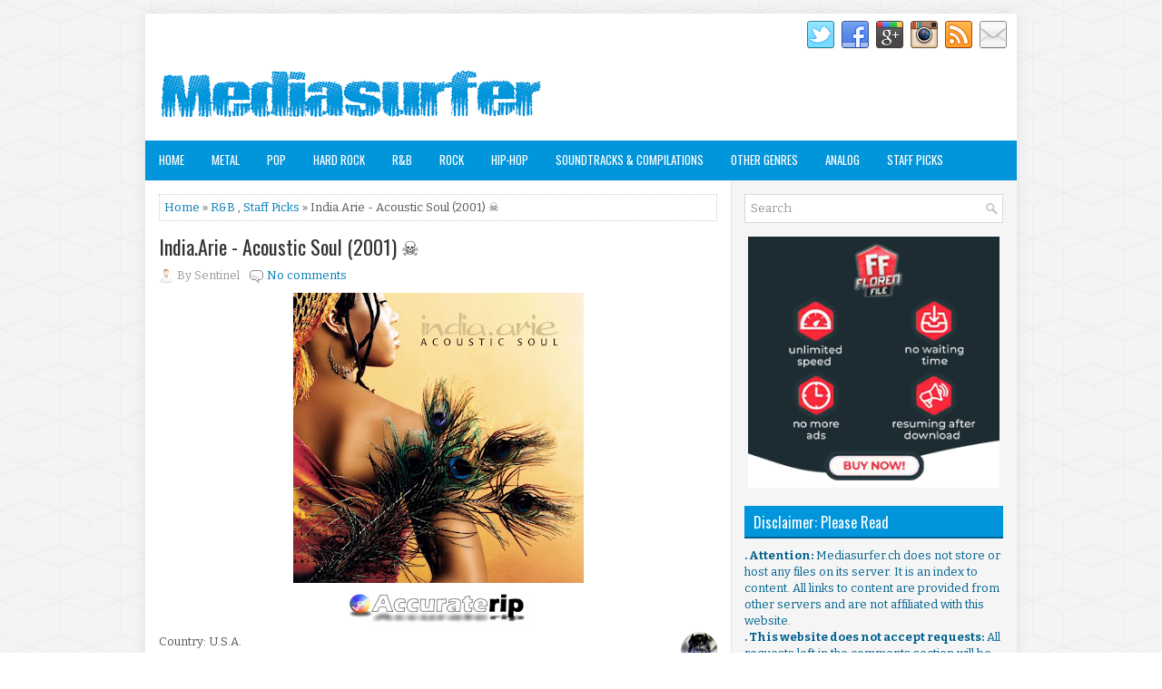

--- FILE ---
content_type: text/javascript; charset=UTF-8
request_url: https://www.mediasurfer.ch/feeds/posts/summary/-/R&amp;B?alt=json-in-script&orderby=updated&start-index=1&max-results=5&callback=showRelatedPost
body_size: 380
content:
// API callback
showRelatedPost({"version":"1.0","encoding":"UTF-8","feed":{"xmlns":"http://www.w3.org/2005/Atom","xmlns$openSearch":"http://a9.com/-/spec/opensearchrss/1.0/","xmlns$blogger":"http://schemas.google.com/blogger/2008","xmlns$georss":"http://www.georss.org/georss","xmlns$gd":"http://schemas.google.com/g/2005","xmlns$thr":"http://purl.org/syndication/thread/1.0","id":{"$t":"tag:blogger.com,1999:blog-4112083250167006207"},"updated":{"$t":"2026-01-16T13:17:09.912+07:00"},"category":[{"term":"Rock"},{"term":"Hip-Hop"},{"term":"Metal"},{"term":"Staff Picks"},{"term":"Pop"},{"term":"Other Genres"},{"term":"Hard Rock"},{"term":"R\u0026B"},{"term":"Soundtracks \u0026 Compilations"},{"term":"Analog"}],"title":{"type":"text","$t":"Mediasurfer.ch"},"subtitle":{"type":"html","$t":"It's not what we can find. It's what we already own!"},"link":[{"rel":"http://schemas.google.com/g/2005#feed","type":"application/atom+xml","href":"https:\/\/www.mediasurfer.ch\/feeds\/posts\/summary"},{"rel":"self","type":"application/atom+xml","href":"https:\/\/www.blogger.com\/feeds\/4112083250167006207\/posts\/summary\/-\/R%26amp?alt=json-in-script\u0026max-results=5\u0026orderby=updated"},{"rel":"alternate","type":"text/html","href":"https:\/\/www.mediasurfer.ch\/search\/label\/R%26amp"},{"rel":"hub","href":"http://pubsubhubbub.appspot.com/"}],"author":[{"name":{"$t":"Unknown"},"email":{"$t":"noreply@blogger.com"},"gd$image":{"rel":"http://schemas.google.com/g/2005#thumbnail","width":"16","height":"16","src":"https:\/\/img1.blogblog.com\/img\/b16-rounded.gif"}}],"generator":{"version":"7.00","uri":"http://www.blogger.com","$t":"Blogger"},"openSearch$totalResults":{"$t":"0"},"openSearch$startIndex":{"$t":"1"},"openSearch$itemsPerPage":{"$t":"5"}}});